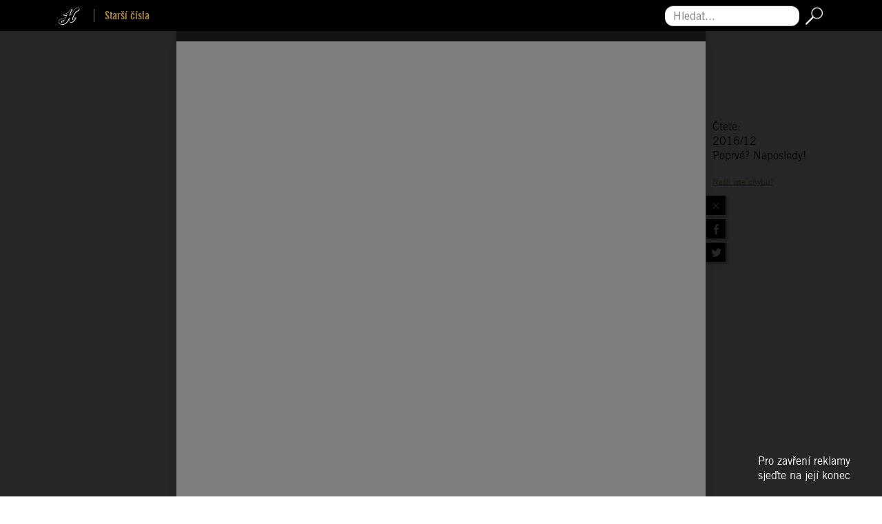

--- FILE ---
content_type: text/html; charset=utf-8
request_url: https://www.headliner.cz/2016-12-TV/prazsky-vyber-poprve-naposledy
body_size: 5729
content:
<!DOCTYPE html>
<html lang="cs" dir="ltr" mozdisallowselectionprint moznomarginboxes>
<head>
    <meta charset="utf-8">
    <meta name="viewport" content="width=device-width, initial-scale=1  maximum-scale=1, user-scalable=0">
    <meta name="facebook-domain-verification" content="1ttcops6em9dsmuxl9guodqt6b5elj">

    <meta name="robots" content="index, follow">
    <meta http-equiv="X-UA-Compatible" content="IE=edge,chrome=1">
    <meta name="google" content="notranslate">
    <meta property="rootFolder" content="/">
    <title>Pražský Výběr  - Poprvé? Naposledy! | 2016-12-TV | Headliner</title>
    <meta name="description" content="téma 1/2 poprvé! naposledy? pražský výběr vojtěch lindaur | foto: archiv popmuseumtéma 1/2 zřejmý a šokantní začátek d, a, hmi, d, a, hmi, všecky cesty vedou do prahy, kde bylo, je a bude lidem hej. osud tomu chtěl, aby album revolution by numbers dnes dávno zapomenuté novovlnné kapely punishment…">
    <link rel="sitemap" href="/sitemap.xml" type="application/xml">
    <link rel="icon" type="image/png" href="/images/favicons/favicon-32x32.png" sizes="32x32">
    <link rel="icon" type="image/png" href="/images/favicons/favicon-16x16.png" sizes="16x16">
    <link rel="manifest" href="/manifest.json">
    <link rel="shortcut icon" href="/img/logo-headliner-h.svg" type="image/svg+xml" sizes="any">
    <link rel="shortcut icon" href="/images/favicons/favicon.ico">
    <meta name="apple-itunes-app" content="app-id=826700701">
    <meta property="og:type" content="website">
    <meta property="og:title" content="Pražský Výběr  - Poprvé? Naposledy! | 2016-12-TV | Headliner">
    <meta property="og:description" content="téma 1/2 poprvé! naposledy? pražský výběr vojtěch lindaur | foto: archiv popmuseumtéma 1/2 zřejmý a šokantní začátek d, a, hmi, d, a, hmi, všecky cesty vedou do prahy, kde bylo, je a bude lidem hej. osud tomu chtěl, aby album revolution by numbers dnes dávno zapomenuté novovlnné kapely punishment…">
            <meta property="og:image" content="https://www.headliner.cz/data/issues/2016/12-TV/1024x768/11.1_prazsky_vyber_1/fb.thumb.jpg">
            <meta property="og:image:width" content="384">
            <meta property="og:image:height" content="512">
            <meta property="og:image:type" content="image/jpeg">

        <link rel="stylesheet" href="/build/modern/front.87f57640.css">
    <link rel="stylesheet" href="/build/modern/magazine.ac82fc8e.css">
    <link href="https://fonts.googleapis.com/css2?family=Roboto+Slab&display=swap&subset=latin-ext" rel="stylesheet">


    <script>
      window.dataLayer = window.dataLayer || [];
      function gtag(){dataLayer.push(arguments);}

      gtag('consent', 'default', {
        'ad_storage': 'denied',
        'ad_user_data': 'denied',
        'ad_personalization': 'denied',
        'analytics_storage': 'denied',
        'personalization_storage': 'denied',
        'functionality_storage': 'granted',
        'security_storage': 'granted',
        'wait_for_update': 2000
      });
    </script>

    <script>
      (function(w,d,s,l,i){w[l]=w[l]||[];w[l].push({'gtm.start':
      new Date().getTime(),event:'gtm.js'});var f=d.getElementsByTagName(s)[0],
      j=d.createElement(s),dl=l!='dataLayer'?'&l='+l:'';j.async=true;j.src=
      'https://www.googletagmanager.com/gtm.js?id='+i+dl;f.parentNode.insertBefore(j,f);
              })(window,document,'script','dataLayer','GTM-PN8BF2M3');
    </script>

    <script src="https://d13-a.sdn.cz/d_13/sl/embed/1/embed.min.js" defer></script>

	<script type="module" src="/build/modern/front.c7970e4b.js" defer></script>
    <script nomodule src="/build/legacy/front.e70dd888.js" defer></script>

</head>
<body>
    <!-- Google Tag Manager (noscript) -->
    <noscript><iframe src="https://www.googletagmanager.com/ns.html?id=GTM-PN8BF2M3"
      height="0" width="0" style="display:none;visibility:hidden"></iframe></noscript>
    <!-- End Google Tag Manager (noscript) -->
<noscript>
    Pro&nbsp;plnou funkčnost těchto stránek je&nbsp;nutné povolit JavaScript.
    Zde&nbsp;jsou <a href="https://www.enable-javascript.com/cz/" target="_blank">
        instrukce jak&nbsp;povolit JavaScript ve&nbsp;Vašem webovém prohlížeči
    </a>.
</noscript>

<script>
    if (document.documentElement.style.setProperty) {
        var vh = window.innerHeight * 0.01;
        document.documentElement.style.setProperty('--vh', vh+'px');
    }
    document.body.className += ' javascript';
</script>




    <nav id="nav-sub" class="nav-subnav bg-black sticky-top py-2 nav-subnav-top">
        <div class="container">
            <div class="row justify-content-between align-items-center">
                <div class="col-12 col-sm mb-2 mb-sm-0 text-center text-sm-left">
                            <a class="logo-headliner-h text-decoration-none" href="/">
            <img src="/img/logo-headliner-h.svg" alt="Headliner" height="25">
        </a>
        <a class="mr-2" href="/archiv">
            <b>Starší čísla</b>
        </a>

                </div>
                <div class="col-12 col-sm d-flex justify-content-center justify-content-sm-end">
<form action="/2016-12-TV/prazsky-vyber-poprve-naposledy" method="post" id="frm-search-search">
    <div class="d-flex flex-nowrap align-items-center">
        <label for="frm-search-search-text" class="sr-only">Hledat...</label>
        <input type="search" name="text" maxlength="100" placeholder="Hledat..." id="frm-search-search-text" required data-nette-rules='[{"op":":filled","msg":"Zadejte hledaný výraz"},{"op":":minLength","msg":"Hledaný výraz musí mít aspoň 4 znaky","arg":4},{"op":":maxLength","msg":"Hledaný výraz je příliš dlouhý","arg":100}]'>
        <button type="submit" class="btn p-0 no-shadow" name="search" value="Hledat">
            <img src="/img/icon-search.svg" class="ml-2" alt="Hledat" height="25">
        </button>
    </div>
<input type="hidden" name="_do" value="search-search-submit"><!--[if IE]><input type=IEbug disabled style="display:none"><![endif]-->
</form>
                </div>
            </div>
        </div>
    </nav>

    <div id="wrapper">
    <div class="cover-wrapper position-relative cover-wrapper-sm mx-auto mb-4 mt-5">
        <div class="flip-container ">
            <div class="flipper">
                <div class="front shadow">
                    <picture>
                        <source srcset="/media/issues/6a52ocslzl-12-2016-3v-8-380-696fa86c3233f.webp" type="image/webp">
                        <img alt="Vydání 2016-12-TV"
                             src="/media/issues/6a52ocslzl-12-2016-3v-8-380-696fa86c8c7d0.jpg">
                    </picture>
                </div>
            </div>
        </div>
    </div>
            <article id="snippet--articlesContainer">
                    <ul class="mb-5 list-unstyled">
        <li>
            

            <div class="article-row d-flex text-white flex-column flex-sm-row mb-2 position-relative" >
                <div class="article-row-category d-flex align-items-center justify-content-start justify-content-sm-center text-uppercase" style="background-color:#df8666">
                    <h3 class="mb-0">Editorial</h3>
                </div>
                <div class="article-row-name d-flex justify-content-center flex-column position-relative" style="background-color:#df8666">
                        <h2 class="article-row-name-title mb-0 small">Vojtěch Lindaur</h2>
                        <h3 class="h4 article-row-name-subtitle mb-0">Zakopal jsem tomahawk</h3>
                </div>
                <a class="stretched-link" aria-label="Zakopal jsem tomahawk" href="/2016-12-TV/zakopal-jsem-tomahawk"></a>
            </div>

        </li>
        <li>
            

            <div class="article-row d-flex text-white flex-column flex-sm-row mb-2 position-relative" >
                <div class="article-row-category d-flex align-items-center justify-content-start justify-content-sm-center text-uppercase" style="background-color:#df8666">
                    <h3 class="mb-0">Spárování 1/2</h3>
                </div>
                <div class="article-row-name d-flex justify-content-center flex-column position-relative" style="background-color:#df8666">
                        <h2 class="article-row-name-title mb-0 small">Blanka Šrůmová a Jan Sahara Hedl</h2>
                        <h3 class="h4 article-row-name-subtitle mb-0">Bez papírových konstrukcí</h3>
                </div>
                <a class="stretched-link" aria-label="Blanka Šrůmová a Jan Sahara Hedl - Bez papírových konstrukcí" href="/2016-12-TV/blanka-srumova-a-jan-sahara-hedl-bez-papirovych-konstrukci"></a>
            </div>

        </li>
        <li>
            

            <div class="article-row d-flex text-white flex-column flex-sm-row mb-2 position-relative" >
                <div class="article-row-category d-flex align-items-center justify-content-start justify-content-sm-center text-uppercase" style="background-color:#df8666">
                    <h3 class="mb-0">Nasypáno</h3>
                </div>
                <div class="article-row-name d-flex justify-content-center flex-column position-relative" style="background-color:#df8666">
                        <h2 class="article-row-name-title mb-0 small">Josef Vlček</h2>
                        <h3 class="h4 article-row-name-subtitle mb-0">Kam se poděli</h3>
                </div>
                <a class="stretched-link" aria-label="Kam se poděli" href="/2016-12-TV/kam-se-podeli"></a>
            </div>

        </li>
        <li>
            

            <div class="article-row d-flex text-white flex-column flex-sm-row mb-2 position-relative" >
                <div class="article-row-category d-flex align-items-center justify-content-start justify-content-sm-center text-uppercase" style="background-color:#df8666">
                    <h3 class="mb-0">Nasypáno</h3>
                </div>
                <div class="article-row-name d-flex justify-content-center flex-column position-relative" style="background-color:#df8666">
                        <h2 class="article-row-name-title mb-0 small">Josef Vlček</h2>
                        <h3 class="h4 article-row-name-subtitle mb-0">Otázka pro... J. Č.</h3>
                </div>
                <a class="stretched-link" aria-label="Otázka pro... J. Č." href="/2016-12-TV/otazka-pro-j-c"></a>
            </div>

        </li>
        <li>
            

            <div class="article-row d-flex text-white flex-column flex-sm-row mb-2 position-relative" >
                <div class="article-row-category d-flex align-items-center justify-content-start justify-content-sm-center text-uppercase" style="background-color:#df8666">
                    <h3 class="mb-0">Nasypáno</h3>
                </div>
                <div class="article-row-name d-flex justify-content-center flex-column position-relative" style="background-color:#df8666">
                        <h2 class="article-row-name-title mb-0 small">Josef Vlček, Petr „Hraboš“ Hrabalík, Saša Neuman, Radek Diestler</h2>
                        <h3 class="h4 article-row-name-subtitle mb-0">Sloupky 1/2</h3>
                </div>
                <a class="stretched-link" aria-label="Sloupky 1/2" href="/2016-12-TV/sloupky-1-2"></a>
            </div>

        </li>
        <li>
            

            <div class="article-row d-flex text-white flex-column flex-sm-row mb-2 position-relative" >
                <div class="article-row-category d-flex align-items-center justify-content-start justify-content-sm-center text-uppercase" style="background-color:#df8666">
                    <h3 class="mb-0">On Air 1/2</h3>
                </div>
                <div class="article-row-name d-flex justify-content-center flex-column position-relative" style="background-color:#df8666">
                        <h2 class="article-row-name-title mb-0 small">Josef Vlček</h2>
                        <h3 class="h4 article-row-name-subtitle mb-0">Všichni se ptají, komu to hrají</h3>
                </div>
                <a class="stretched-link" aria-label="Všichni se ptají, komu to hrají " href="/2016-12-TV/vsichni-se-ptaji-komu-to-hraji"></a>
            </div>

        </li>
        <li>
            

            <div class="article-row d-flex text-white flex-column flex-sm-row mb-2 position-relative" >
                <div class="article-row-category d-flex align-items-center justify-content-start justify-content-sm-center text-uppercase" style="background-color:#df8666">
                    <h3 class="mb-0">Anketa 1/2</h3>
                </div>
                <div class="article-row-name d-flex justify-content-center flex-column position-relative" style="background-color:#df8666">
                        <h2 class="article-row-name-title mb-0 small">Vojtěch Lindaur</h2>
                        <h3 class="h4 article-row-name-subtitle mb-0">Bobelova cena</h3>
                </div>
                <a class="stretched-link" aria-label="Bobelova cena" href="/2016-12-TV/bobelova-cena"></a>
            </div>

        </li>
        <li>
            

            <div class="article-row d-flex text-white flex-column flex-sm-row mb-2 position-relative" >
                <div class="article-row-category d-flex align-items-center justify-content-start justify-content-sm-center text-uppercase" style="background-color:#df8666">
                    <h3 class="mb-0">Téma 1/2</h3>
                </div>
                <div class="article-row-name d-flex justify-content-center flex-column position-relative" style="background-color:#df8666">
                        <h2 class="article-row-name-title mb-0 small">Pražský Výběr</h2>
                        <h3 class="h4 article-row-name-subtitle mb-0">Poprvé? Naposledy!</h3>
                </div>
                <a class="stretched-link" aria-label="Pražský Výběr - Poprvé? Naposledy!" href="/2016-12-TV/prazsky-vyber-poprve-naposledy"></a>
            </div>

                <article>
<div class="article-wrapper" id="article-17400">
    <div id="controls">
        <div id="controls-inner">
            <div id="reading" class="shadow-white">
                <span>Čtete:<br>2016/12</span>
                <p>Poprvé? Naposledy!</p>
                <a href="mailto:beta@headliner.cz" class="feedback">Našli jste chybu?</a>
            </div>
            <div class="article-buttons d-flex flex-lg-column justify-content-center">
                <a href="/2016-12-TV"
                   class="border shadow-sm d-flex align-items-center justify-content-center py-2 lh-1 text-white text-decoration-none"><span>&#215;</span></a>
                <a href="https://www.facebook.com/sharer/sharer.php?u=https://www.headliner.cz/2016-12-TV/prazsky-vyber-poprve-naposledy" rel="noopener noreferrer"
                   class="border shadow-sm d-flex align-items-center justify-content-center py-2" target="_blank">
                    <img width="15" height="15" src="/images/icons/fb_share.png" alt="Facebook share icon">
                </a>
                <a href="https://twitter.com/intent/tweet?text=Pražský Výběr  - Poprvé? Naposledy!&url=https://www.headliner.cz/2016-12-TV/prazsky-vyber-poprve-naposledy" rel="noopener noreferrer"
                   class="border shadow-sm d-flex align-items-center justify-content-center py-2" target="_blank">
                    <img width="15" height="15" src="/images/icons/tw_share.png" alt="Twitter share icon">
                </a>
            </div>
        </div>
    </div>
    <ul>
        <li class="">
            <div class="portrait_full" id="article-17400"
                 data-path="2016,12-TV,11.1_prazsky_vyber_1,portrait_full"
                 data-interactives-tablet="&#123;&quot;@attributes&quot;:&#123;&quot;count&quot;:&quot;4&quot;},&quot;page&quot;:[&#123;&quot;@attributes&quot;:&#123;&quot;number&quot;:&quot;1&quot;,&quot;width&quot;:&quot;768&quot;,&quot;height&quot;:&quot;1024&quot;},&quot;full&quot;:&quot;1024x768\/11.1_prazsky_vyber_1\/portrait_full.pdf&quot;,&quot;thumb&quot;:&quot;1024x768\/11.1_prazsky_vyber_1\/portrait_thumb1.jpg&quot;},&#123;&quot;@attributes&quot;:&#123;&quot;number&quot;:&quot;2&quot;,&quot;width&quot;:&quot;768&quot;,&quot;height&quot;:&quot;1024&quot;},&quot;full&quot;:&quot;1024x768\/11.1_prazsky_vyber_1\/portrait_full.pdf&quot;,&quot;thumb&quot;:&quot;1024x768\/11.1_prazsky_vyber_1\/portrait_thumb2.jpg&quot;},&#123;&quot;@attributes&quot;:&#123;&quot;number&quot;:&quot;3&quot;,&quot;width&quot;:&quot;768&quot;,&quot;height&quot;:&quot;1024&quot;},&quot;full&quot;:&quot;1024x768\/11.1_prazsky_vyber_1\/portrait_full.pdf&quot;,&quot;thumb&quot;:&quot;1024x768\/11.1_prazsky_vyber_1\/portrait_thumb3.jpg&quot;},&#123;&quot;@attributes&quot;:&#123;&quot;number&quot;:&quot;4&quot;,&quot;width&quot;:&quot;768&quot;,&quot;height&quot;:&quot;1024&quot;},&quot;full&quot;:&quot;1024x768\/11.1_prazsky_vyber_1\/portrait_full.pdf&quot;,&quot;thumb&quot;:&quot;1024x768\/11.1_prazsky_vyber_1\/portrait_thumb4.jpg&quot;}]}"
                 data-interactives-mobile="&#123;&quot;@attributes&quot;:&#123;&quot;count&quot;:&quot;1&quot;},&quot;page&quot;:&#123;&quot;@attributes&quot;:&#123;&quot;number&quot;:&quot;1&quot;,&quot;width&quot;:&quot;320&quot;,&quot;height&quot;:&quot;4952&quot;},&quot;full&quot;:&quot;736x414\/11.1_prazsky_vyber_1\/portrait_full.pdf&quot;,&quot;thumb&quot;:&quot;736x414\/11.1_prazsky_vyber_1\/portrait_thumb1.jpg&quot;}}">
            </div>
        </li>
        <li class="">
            <div class="portrait_full" id="article-17401"
                 data-path="2016,12-TV,11.2_prazsky_vyber_2,portrait_full"
                 data-interactives-tablet="&#123;&quot;@attributes&quot;:&#123;&quot;count&quot;:&quot;4&quot;},&quot;page&quot;:[&#123;&quot;@attributes&quot;:&#123;&quot;number&quot;:&quot;1&quot;,&quot;width&quot;:&quot;768&quot;,&quot;height&quot;:&quot;1024&quot;},&quot;full&quot;:&quot;1024x768\/11.2_prazsky_vyber_2\/portrait_full.pdf&quot;,&quot;thumb&quot;:&quot;1024x768\/11.2_prazsky_vyber_2\/portrait_thumb1.jpg&quot;},&#123;&quot;@attributes&quot;:&#123;&quot;number&quot;:&quot;2&quot;,&quot;width&quot;:&quot;768&quot;,&quot;height&quot;:&quot;1024&quot;},&quot;full&quot;:&quot;1024x768\/11.2_prazsky_vyber_2\/portrait_full.pdf&quot;,&quot;thumb&quot;:&quot;1024x768\/11.2_prazsky_vyber_2\/portrait_thumb2.jpg&quot;,&quot;weblinks&quot;:&#123;&quot;weblink&quot;:&#123;&quot;@attributes&quot;:&#123;&quot;url&quot;:&quot;https:\/\/www.youtube.com\/watch?v=-v9YI79l_gc&quot;,&quot;x&quot;:&quot;73&quot;,&quot;y&quot;:&quot;206&quot;,&quot;width&quot;:&quot;281&quot;,&quot;height&quot;:&quot;150&quot;}}}},&#123;&quot;@attributes&quot;:&#123;&quot;number&quot;:&quot;3&quot;,&quot;width&quot;:&quot;768&quot;,&quot;height&quot;:&quot;1024&quot;},&quot;full&quot;:&quot;1024x768\/11.2_prazsky_vyber_2\/portrait_full.pdf&quot;,&quot;thumb&quot;:&quot;1024x768\/11.2_prazsky_vyber_2\/portrait_thumb3.jpg&quot;},&#123;&quot;@attributes&quot;:&#123;&quot;number&quot;:&quot;4&quot;,&quot;width&quot;:&quot;768&quot;,&quot;height&quot;:&quot;1024&quot;},&quot;full&quot;:&quot;1024x768\/11.2_prazsky_vyber_2\/portrait_full.pdf&quot;,&quot;thumb&quot;:&quot;1024x768\/11.2_prazsky_vyber_2\/portrait_thumb4.jpg&quot;}]}"
                 data-interactives-mobile="&#123;&quot;@attributes&quot;:&#123;&quot;count&quot;:&quot;1&quot;},&quot;page&quot;:&#123;&quot;@attributes&quot;:&#123;&quot;number&quot;:&quot;1&quot;,&quot;width&quot;:&quot;320&quot;,&quot;height&quot;:&quot;6549&quot;},&quot;full&quot;:&quot;736x414\/11.2_prazsky_vyber_2\/portrait_full.pdf&quot;,&quot;thumb&quot;:&quot;736x414\/11.2_prazsky_vyber_2\/portrait_thumb1.jpg&quot;,&quot;weblinks&quot;:&#123;&quot;weblink&quot;:&#123;&quot;@attributes&quot;:&#123;&quot;url&quot;:&quot;https:\/\/www.youtube.com\/watch?v=-v9YI79l_gc&quot;,&quot;x&quot;:&quot;37&quot;,&quot;y&quot;:&quot;1784&quot;,&quot;width&quot;:&quot;249&quot;,&quot;height&quot;:&quot;132&quot;}}}}}">
            </div>
        </li>
    </ul>
</div>
                </article>
	<div class="advert clearfix">
		<div id="d7261" class="advert-inner">
			<span class="advert-announce">Pro zavření reklamy sjeďte na její konec</span>
			<div id="7261" class="portrait_full"
				 data-path="2026,1,52__inzerce-Sony-Music_Raggi,portrait_full"
				 data-interactives-tablet="&#123;&quot;@attributes&quot;:&#123;&quot;count&quot;:&quot;1&quot;},&quot;page&quot;:&#123;&quot;@attributes&quot;:&#123;&quot;number&quot;:&quot;1&quot;,&quot;width&quot;:&quot;768&quot;,&quot;height&quot;:&quot;1024&quot;},&quot;full&quot;:&quot;1024x768\/52__inzerce-Sony-Music_Raggi\/portrait_full.pdf&quot;,&quot;thumb&quot;:&quot;1024x768\/52__inzerce-Sony-Music_Raggi\/portrait_thumb1.jpg&quot;,&quot;weblinks&quot;:&#123;&quot;weblink&quot;:&#123;&quot;@attributes&quot;:&#123;&quot;id&quot;:&quot;17062&quot;,&quot;url&quot;:&quot;https:\/\/smcs.lnk.to\/ThomasRaggi_MSQRD_headliner&quot;,&quot;x&quot;:&quot;252&quot;,&quot;y&quot;:&quot;657&quot;,&quot;width&quot;:&quot;450&quot;,&quot;height&quot;:&quot;374&quot;}}}}}"
				 data-interactives-mobile="&#123;&quot;@attributes&quot;:&#123;&quot;count&quot;:&quot;1&quot;},&quot;page&quot;:&#123;&quot;@attributes&quot;:&#123;&quot;number&quot;:&quot;1&quot;,&quot;width&quot;:&quot;320&quot;,&quot;height&quot;:&quot;568&quot;},&quot;full&quot;:&quot;736x414\/52__inzerce-Sony-Music_Raggi\/portrait_full.pdf&quot;,&quot;thumb&quot;:&quot;736x414\/52__inzerce-Sony-Music_Raggi\/portrait_thumb1.jpg&quot;,&quot;weblinks&quot;:&#123;&quot;weblink&quot;:&#123;&quot;@attributes&quot;:&#123;&quot;x&quot;:&quot;79&quot;,&quot;y&quot;:&quot;309&quot;,&quot;width&quot;:&quot;225&quot;,&quot;height&quot;:&quot;234&quot;,&quot;id&quot;:&quot;17129&quot;,&quot;url&quot;:&quot;https:\/\/smcs.lnk.to\/ThomasRaggi_MSQRD_headliner&quot;}}}}}">
			</div>
			<span class="btn btn-close">&#215;</span>
		</div>
	</div>

        </li>
        <li>
            

            <div class="article-row d-flex text-white flex-column flex-sm-row mb-2 position-relative" >
                <div class="article-row-category d-flex align-items-center justify-content-start justify-content-sm-center text-uppercase" style="background-color:#df8666">
                    <h3 class="mb-0">Esej</h3>
                </div>
                <div class="article-row-name d-flex justify-content-center flex-column position-relative" style="background-color:#df8666">
                        <h2 class="article-row-name-title mb-0 small">Josef Vlček</h2>
                        <h3 class="h4 article-row-name-subtitle mb-0">Příběh jedné hymny</h3>
                </div>
                <a class="stretched-link" aria-label="Příběh jedné hymny" href="/2016-12-TV/pribeh-jedne-hymny"></a>
            </div>

        </li>
        <li>
            

            <div class="article-row d-flex text-white flex-column flex-sm-row mb-2 position-relative" >
                <div class="article-row-category d-flex align-items-center justify-content-start justify-content-sm-center text-uppercase" style="background-color:#df8666">
                    <h3 class="mb-0">Téma 1/2</h3>
                </div>
                <div class="article-row-name d-flex justify-content-center flex-column position-relative" style="background-color:#df8666">
                        <h2 class="article-row-name-title mb-0 small">Saša Neuman</h2>
                        <h3 class="h4 article-row-name-subtitle mb-0">Rocková síň slávy Václava Havla část III.</h3>
                </div>
                <a class="stretched-link" aria-label="Rocková síň slávy Václava Havla část III." href="/2016-12-TV/rockova-sin-slavy-vaclava-havla-cast-iii"></a>
            </div>

        </li>
        <li>
            

            <div class="article-row d-flex text-white flex-column flex-sm-row mb-2 position-relative" >
                <div class="article-row-category d-flex align-items-center justify-content-start justify-content-sm-center text-uppercase" style="background-color:#DF8666">
                    <h3 class="mb-0">Průvodce 1/2</h3>
                </div>
                <div class="article-row-name d-flex justify-content-center flex-column position-relative" style="background-color:#DF8666">
                        <h2 class="article-row-name-title mb-0 small">Luboš Pospíšil</h2>
                        <h3 class="h4 article-row-name-subtitle mb-0">Tyhle písně jsem měl rád</h3>
                </div>
                <a class="stretched-link" aria-label="Luboš Pospíšil - Tyhle písně jsem měl rád" href="/2016-12-TV/lubos-pospisil-tyhle-pisne-jsem-mel-rad"></a>
            </div>

        </li>
        <li>
            

            <div class="article-row d-flex text-white flex-column flex-sm-row mb-2 position-relative" >
                <div class="article-row-category d-flex align-items-center justify-content-start justify-content-sm-center text-uppercase" style="background-color:#df8666">
                    <h3 class="mb-0">Anketa 1/3</h3>
                </div>
                <div class="article-row-name d-flex justify-content-center flex-column position-relative" style="background-color:#df8666">
                        <h2 class="article-row-name-title mb-0 small">Vojtěch Lindaur</h2>
                        <h3 class="h4 article-row-name-subtitle mb-0">Jak Hladík hladí struny</h3>
                </div>
                <a class="stretched-link" aria-label="Jak Hladík hladí struny" href="/2016-12-TV/jak-hladik-hladi-struny"></a>
            </div>

        </li>
        <li>
            

            <div class="article-row d-flex text-white flex-column flex-sm-row mb-2 position-relative" >
                <div class="article-row-category d-flex align-items-center justify-content-start justify-content-sm-center text-uppercase" style="background-color:#df8666">
                    <h3 class="mb-0">Dvojboj</h3>
                </div>
                <div class="article-row-name d-flex justify-content-center flex-column position-relative" style="background-color:#df8666">
                        <h2 class="article-row-name-title mb-0 small">Josef Vlček / Vojtěch Lindaur</h2>
                        <h3 class="h4 article-row-name-subtitle mb-0">Dvojboj</h3>
                </div>
                <a class="stretched-link" aria-label="Dvojboj" href="/2016-12-TV/dvojboj"></a>
            </div>

        </li>
        <li>
            

            <div class="article-row d-flex text-white flex-column flex-sm-row mb-2 position-relative" >
                <div class="article-row-category d-flex align-items-center justify-content-start justify-content-sm-center text-uppercase" style="background-color:#df8666">
                    <h3 class="mb-0">Seriál 1/2</h3>
                </div>
                <div class="article-row-name d-flex justify-content-center flex-column position-relative" style="background-color:#df8666">
                        <h2 class="article-row-name-title mb-0 small">Slavíci IV.</h2>
                        <h3 class="h4 article-row-name-subtitle mb-0">Kultura mezi psem a vlkem, 1964</h3>
                </div>
                <a class="stretched-link" aria-label="Slavíci IV. - Kultura mezi psem a vlkem, 1964" href="/2016-12-TV/slavici-iv-kultura-mezi-psem-a-vlkem-1964"></a>
            </div>

        </li>
        <li>
            

            <div class="article-row d-flex text-white flex-column flex-sm-row mb-2 position-relative" >
                <div class="article-row-category d-flex align-items-center justify-content-start justify-content-sm-center text-uppercase" style="background-color:#df8666">
                    <h3 class="mb-0">Halounova tečka</h3>
                </div>
                <div class="article-row-name d-flex justify-content-center flex-column position-relative" style="background-color:#df8666">
                        <h2 class="article-row-name-title mb-0 small">Karel Haloun</h2>
                        <h3 class="h4 article-row-name-subtitle mb-0">Rolling Stones ve Varšavě</h3>
                </div>
                <a class="stretched-link" aria-label="Rolling Stones ve Varšavě" href="/2016-12-TV/rolling-stones-ve-varsave"></a>
            </div>

        </li>
        <li>
            

            <div class="article-row d-flex text-white flex-column flex-sm-row mb-2 position-relative" >
                <div class="article-row-category d-flex align-items-center justify-content-start justify-content-sm-center text-uppercase" style="background-color:#df8666">
                    <h3 class="mb-0">Tiráž </h3>
                </div>
                <div class="article-row-name d-flex justify-content-center flex-column position-relative" style="background-color:#df8666">
                        <h2 class="article-row-name-title mb-0 small"></h2>
                        <h3 class="h4 article-row-name-subtitle mb-0">Tiráž</h3>
                </div>
                <a class="stretched-link" aria-label="Tiráž" href="/2016-12-TV/tiraz"></a>
            </div>

        </li>
    </ul>


            </article>
    </div>

    <div class="text-center text-muted mb-3">
        ISSN: 2464-6849
    </div>


<footer class="bg-gold">
        <picture>
            
                <source srcset="/media/static/bg-gold-8-768x260-3748-696fa86a347c3.webp"  media="all and (max-width: 768px)" type="image/webp">
                <source srcset="/media/static/bg-gold-8-768x260-696fa86a75e20.jpg"  media="all and (max-width: 768px)" type="image/jpeg">

                <source srcset="/media/static/bg-gold-8-1920x260-3748-696fa86abac29.webp"  media="all and (max-width: 1920px)" type="image/webp">
                <source srcset="/media/static/bg-gold-8-1920x260-696fa86b1df31.jpg"  media="all and (max-width: 1920px)" type="image/jpeg">

                <source srcset="/media/static/bg-gold-8-2560x260-3748-696fa86b60d7e.webp"  media="all and (max-width: 2560px)" type="image/webp">
                <source srcset="/media/static/bg-gold-8-2560x260-696fa86bcb165.jpg"  media="all and (max-width: 2560px)" type="image/jpeg">

                <source srcset="/media/static/bg-gold-8-3840x260-3748-696fa86c28aec.webp"   type="image/webp">
                <source srcset="/media/static/bg-gold-8-3840x260-696fa86cc99e1.jpg"   type="image/jpeg">
            <img class="bg-gold-img pixelated" src="/media/static/bg-gold-8-1920x260-696fa86d4a024.jpg"  alt="Zlaté pozadí">
        </picture>
    <div class="container py-4">
        <div class="row justify-content-center align-items-center">
<form action="/2016-12-TV/prazsky-vyber-poprve-naposledy" method="post" id="frm-footerSearch-search">
    <div class="d-flex flex-nowrap align-items-center">
        <label for="frm-footerSearch-search-text" class="sr-only">Hledat...</label>
        <input type="search" name="text" maxlength="100" placeholder="Hledat..." id="frm-footerSearch-search-text" required data-nette-rules='[{"op":":filled","msg":"Zadejte hledaný výraz"},{"op":":minLength","msg":"Hledaný výraz musí mít aspoň 4 znaky","arg":4},{"op":":maxLength","msg":"Hledaný výraz je příliš dlouhý","arg":100}]'>
        <button type="submit" class="btn p-0 no-shadow" name="search" value="Hledat">
            <img src="/img/icon-search.svg" class="ml-2" alt="Hledat" height="25">
        </button>
    </div>
<input type="hidden" name="_do" value="footerSearch-search-submit"><!--[if IE]><input type=IEbug disabled style="display:none"><![endif]-->
</form>
        </div>
        <div class="row mt-3 justify-content-center align-items-center text-center" style="gap: 24px;">
            <a class="text-white" href="/osobni-udaje"><b>Osobní údaje</b></a>
            <a class="text-white" href="/inzerce"><b>Inzerce</b></a>
            <a class="text-white" href="/kontakt"><b>Kontakt</b></a>
            <a href="#" data-cc="show-preferencesModal" class="text-white"><b>Spravovat souhlas s nastavením osobních údajů</b></a>
        </div>
        <div class="row mt-3 justify-content-center align-items-center" style="gap: 24px;">
            <a  href="https://www.mkcr.cz/" target="_blank" rel="noopener" title="Ministerstvo kultury">
                <img src="/img/logo-ministerstvo-kultury.svg" alt="Ministerstvo kultury" height="40">
            </a>
            <a  href="https://www.osa.cz/" target="_blank" rel="noopener" title="Ochranný svaz autorský">
                <img src="/img/logo-osa-new.svg" alt="Osa" height="32">
            </a>
            <a  href="https://www.instagram.com/headliner_cz/?hl=cs" target="_blank" rel="noopener" title="Instagram">
                <img src="/img/logo-ig.svg" alt="Instagram" height="40">
            </a>
            <a href="https://cs-cz.facebook.com/headliner.cz" target="_blank" rel="noopener" title="Facebook" >
                <img src="/img/logo-fb.svg" alt="Facebook" height="40">
            </a>
            <a href="https://www.optio.cz" target="_blank" rel="noopener" >
                <img id="optio-icon" src="/img/logo-optio-img.png" alt="Optio CZ" height="40">&nbsp;
                <img src="/img/logo-optio-text.png" alt="Optio CZ" height="18">
            </a>
        </div>
    </div>
</footer>

    <script src="/js/jquery.js"></script>
    <script src="/js/pdf.js"></script>
    <script src="/js/compatibility.js"></script>
    <script src="/js/viewer.js?v=9862e7b1578811129216f3ce05d625ced6d8dcb9"></script>

    <script src="/js/mediaelementplayer.js"></script>
    <script src="/js/jquery.kinetic.min.js"></script>
    <script src="/js/kinetic.jumpTo.js"></script>
    <script src="/js/jquery.mobile.custom.min.js"></script>
    <script src="/js/stickyfill.js"></script>
    <script src="/js/front.js?ver=2.0"></script>
</body>
</html>
